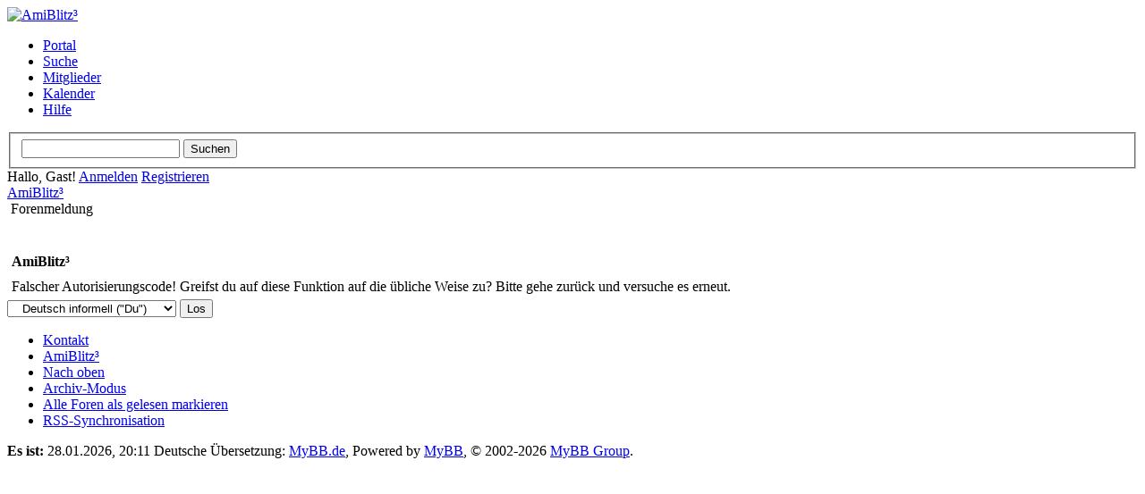

--- FILE ---
content_type: text/html; charset=UTF-8
request_url: http://community.amiblitz.de/ratethread.php?tid=249&rating=3&my_post_key=180f0f6199c3a9c0d5458b6b5aca6a35
body_size: 3631
content:
<!DOCTYPE html PUBLIC "-//W3C//DTD XHTML 1.0 Transitional//EN" "http://www.w3.org/TR/xhtml1/DTD/xhtml1-transitional.dtd"><!-- start: error -->
<html xml:lang="de" lang="de" xmlns="http://www.w3.org/1999/xhtml">
<head>
<title>AmiBlitz³</title>
<!-- start: headerinclude -->
<link rel="alternate" type="application/rss+xml" title="Letzte Themen (RSS 2.0)" href="https://www.amiblitz.de/community/syndication.php" />
<link rel="alternate" type="application/atom+xml" title="Letzte Themen (Atom 1.0)" href="https://www.amiblitz.de/community/syndication.php?type=atom1.0" />
<meta http-equiv="Content-Type" content="text/html; charset=UTF-8" />
<meta http-equiv="Content-Script-Type" content="text/javascript" />
<script type="text/javascript" src="https://www.amiblitz.de/community/jscripts/jquery.js?ver=1813"></script>
<script type="text/javascript" src="https://www.amiblitz.de/community/jscripts/jquery.plugins.min.js?ver=1813"></script>
<script type="text/javascript" src="https://www.amiblitz.de/community/jscripts/general.js?ver=1817"></script>

<link type="text/css" rel="stylesheet" href="https://www.amiblitz.de/community/cache/themes/theme3/global.css" />
<link type="text/css" rel="stylesheet" href="https://www.amiblitz.de/community/cache/themes/theme3/css3.css" />

<script type="text/javascript">
<!--
	lang.unknown_error = "Ein unbekannter Fehler ist aufgetreten.";

	lang.select2_match = "Ein Ergebnis wurde gefunden, drücke die Eingabetaste um es auszuwählen.";
	lang.select2_matches = "{1} Ergebnisse wurden gefunden, benutze die Pfeiltasten zum Navigieren.";
	lang.select2_nomatches = "Keine Ergebnisse gefunden";
	lang.select2_inputtooshort_single = "Bitte gib ein oder mehrere Zeichen ein";
	lang.select2_inputtooshort_plural = "Bitte gib {1} oder mehr Zeichen ein";
	lang.select2_inputtoolong_single = "Bitte lösche ein Zeichen";
	lang.select2_inputtoolong_plural = "Bitte lösche {1} Zeichen";
	lang.select2_selectiontoobig_single = "Du kannst nur einen Eintrag auswählen";
	lang.select2_selectiontoobig_plural = "Du kannst nur {1} Einträge auswählen";
	lang.select2_loadmore = "Lade weitere Ergebnisse...";
	lang.select2_searching = "Suche...";

	var cookieDomain = ".amiblitz.de";
	var cookiePath = "/community/";
	var cookiePrefix = "ab3_";
	var cookieSecureFlag = "1";
	var deleteevent_confirm = "Möchtest Du dieses Ereignis wirklich löschen?";
	var removeattach_confirm = "Möchtest du die ausgewählten Anhänge wirklich löschen?";
	var loading_text = 'Lade.<br />Bitte warten...';
	var saving_changes = 'Änderungen werden gespeichert ...';
	var use_xmlhttprequest = "1";
	var my_post_key = "5e1a2ec4c87d621951a03d6ea7f7cd6d";
	var rootpath = "https://www.amiblitz.de/community";
	var imagepath = "https://www.amiblitz.de/community/images";
  	var yes_confirm = "Ja";
	var no_confirm = "Nein";
	var MyBBEditor = null;
	var spinner_image = "https://www.amiblitz.de/community/images/spinner.gif";
	var spinner = "<img src='" + spinner_image +"' alt='' />";
	var modal_zindex = 9999;
// -->
</script>
<!-- end: headerinclude -->
</head>
<body>
<!-- start: header -->
<div id="container">
		<a name="top" id="top"></a>
		<div id="header">
			<div id="logo">
				<div class="wrapper">
					<a href="https://www.amiblitz.de/community/index.php"><img src="https://www.amiblitz.de/community/amiblitz/logo.png" alt="AmiBlitz³" title="AmiBlitz³" /></a>
					<ul class="menu top_links">
						<!-- start: header_menu_portal -->
<li><a href="https://www.amiblitz.de/community/portal.php" class="portal">Portal</a></li>
<!-- end: header_menu_portal -->
						<!-- start: header_menu_search -->
<li><a href="https://www.amiblitz.de/community/search.php" class="search">Suche</a></li>
<!-- end: header_menu_search -->
						<!-- start: header_menu_memberlist -->
<li><a href="https://www.amiblitz.de/community/memberlist.php" class="memberlist">Mitglieder</a></li>
<!-- end: header_menu_memberlist -->
						<!-- start: header_menu_calendar -->
<li><a href="https://www.amiblitz.de/community/calendar.php" class="calendar">Kalender</a></li>
<!-- end: header_menu_calendar -->
						<li><a href="https://www.amiblitz.de/community/misc.php?action=help" class="help">Hilfe</a></li>
					</ul>
				</div>
			</div>
			<div id="panel">
				<div class="upper">
					<div class="wrapper">
						<!-- start: header_quicksearch -->
						<form action="https://www.amiblitz.de/community/search.php" method="post">
						<fieldset id="search">
							<input name="keywords" type="text" class="textbox" />
							<input value="Suchen" type="submit" class="button" />
							<input type="hidden" name="action" value="do_search" />
							<input type="hidden" name="postthread" value="1" />
						</fieldset>
						</form>
<!-- end: header_quicksearch -->
						<!-- start: header_welcomeblock_guest -->
						<!-- Continuation of div(class="upper") as opened in the header template -->
						<span class="welcome">Hallo, Gast! <a href="https://www.amiblitz.de/community/member.php?action=login" onclick="$('#quick_login').modal({ fadeDuration: 250, keepelement: true, zIndex: (typeof modal_zindex !== 'undefined' ? modal_zindex : 9999) }); return false;" class="login">Anmelden</a> <a href="https://www.amiblitz.de/community/member.php?action=register" class="register">Registrieren</a></span>
					</div>
				</div>
				<div class="modal" id="quick_login" style="display: none;">
					<form method="post" action="https://www.amiblitz.de/community/member.php">
						<input name="action" type="hidden" value="do_login" />
						<input name="url" type="hidden" value="" />
						<input name="quick_login" type="hidden" value="1" />
						<input name="my_post_key" type="hidden" value="5e1a2ec4c87d621951a03d6ea7f7cd6d" />
						<table width="100%" cellspacing="0" cellpadding="5" border="0" class="tborder">
							<tr>
								<td class="thead" colspan="2"><strong>Login</strong></td>
							</tr>
							<!-- start: header_welcomeblock_guest_login_modal -->
<tr>
	<td class="trow1" width="25%"><strong>Benutzername:</strong></td>
	<td class="trow1"><input name="quick_username" id="quick_login_username" type="text" value="" class="textbox initial_focus" /></td>
</tr>
<tr>
	<td class="trow2"><strong>Passwort:</strong></td>
	<td class="trow2">
		<input name="quick_password" id="quick_login_password" type="password" value="" class="textbox" /> <a href="https://www.amiblitz.de/community/member.php?action=lostpw" class="lost_password">Passwort vergessen?</a>
	</td>
</tr>
<tr>
	<td class="trow1">&nbsp;</td>
	<td class="trow1 remember_me">
		<input name="quick_remember" id="quick_login_remember" type="checkbox" value="yes" class="checkbox" checked="checked" />
		<label for="quick_login_remember">Merken</label>
	</td>
</tr>
<tr>
	<td class="trow2" colspan="2">
		<div align="center"><input name="submit" type="submit" class="button" value="Login" /></div>
	</td>
</tr>
<!-- end: header_welcomeblock_guest_login_modal -->
						</table>
					</form>
				</div>
				<script type="text/javascript">
					$("#quick_login input[name='url']").val($(location).attr('href'));
				</script>
<!-- end: header_welcomeblock_guest -->
					<!-- </div> in header_welcomeblock_member and header_welcomeblock_guest -->
				<!-- </div> in header_welcomeblock_member and header_welcomeblock_guest -->
			</div>
		</div>
		<div id="content">
			<div class="wrapper">
				
				
				
				
				
				
				
				<!-- start: nav -->

<div class="navigation">
<!-- start: nav_bit -->
<a href="https://www.amiblitz.de/community/index.php">AmiBlitz³</a>
<!-- end: nav_bit --><!-- start: nav_sep_active -->
<br /><img src="https://www.amiblitz.de/community/images/nav_bit.png" alt="" />
<!-- end: nav_sep_active --><!-- start: nav_bit_active -->
<span class="active">Forenmeldung</span>
<!-- end: nav_bit_active -->
</div>
<!-- end: nav -->
				<br />
<!-- end: header -->
<br />
<table border="0" cellspacing="0" cellpadding="5" class="tborder">
<tr>
<td class="thead"><span class="smalltext"><strong>AmiBlitz³</strong></span></td>
</tr>
<tr>
<td class="trow1">Falscher Autorisierungscode! Greifst du auf diese Funktion auf die übliche Weise zu? Bitte gehe zurück und versuche es erneut.</td>
</tr>
</table>
<!-- start: footer -->

	</div>
</div>
<div id="footer">
	<div class="upper">
		<div class="wrapper">
			<!-- start: footer_languageselect -->
<div class="language">
<form method="POST" action="/ratethread.php" id="lang_select">
	<input type="hidden" name="tid" value="249" />
<input type="hidden" name="rating" value="3" />
<input type="hidden" name="my_post_key" value="180f0f6199c3a9c0d5458b6b5aca6a35" />

	<input type="hidden" name="my_post_key" value="5e1a2ec4c87d621951a03d6ea7f7cd6d" />
	<select name="language" onchange="MyBB.changeLanguage();">
		<optgroup label="Einfache Sprachauswahl">
			<!-- start: footer_languageselect_option -->
<option value="deutsch_du" selected="selected">&nbsp;&nbsp;&nbsp;Deutsch informell (&quot;Du&quot;)</option>
<!-- end: footer_languageselect_option --><!-- start: footer_languageselect_option -->
<option value="deutsch_sie">&nbsp;&nbsp;&nbsp;Deutsch formell (&quot;Sie&quot;)</option>
<!-- end: footer_languageselect_option --><!-- start: footer_languageselect_option -->
<option value="english">&nbsp;&nbsp;&nbsp;English (American)</option>
<!-- end: footer_languageselect_option -->
		</optgroup>
	</select>
	<!-- start: gobutton -->
<input type="submit" class="button" value="Los" />
<!-- end: gobutton -->
</form>
</div>
<!-- end: footer_languageselect -->
			
			<ul class="menu bottom_links">
				<!-- start: footer_contactus -->
<li><a href="https://www.amiblitz.de/community/contact.php">Kontakt</a></li>
<!-- end: footer_contactus -->
				<li><a href="https://www.amiblitz.de">AmiBlitz³</a></li>
				<li><a href="#top">Nach oben</a></li>
				<li><a href="https://www.amiblitz.de/community/archive/index.php">Archiv-Modus</a></li>
				<li><a href="https://www.amiblitz.de/community/misc.php?action=markread">Alle Foren als gelesen markieren</a></li>
				<li><a href="https://www.amiblitz.de/community/misc.php?action=syndication">RSS-Synchronisation</a></li>
			</ul>
		</div>
	</div>
	<div class="lower">
		<div class="wrapper">
			<span id="current_time"><strong>Es ist:</strong> 28.01.2026, 20:11</span>
			<span id="copyright">
				<!-- MyBB is free software developed and maintained by a volunteer community.
					It would be much appreciated by the MyBB Group if you left the full copyright and "powered by" notice intact,
					to show your support for MyBB.  If you choose to remove or modify the copyright below,
					you may be refused support on the MyBB Community Forums.

					This is free software, support us and we'll support you. -->
				Deutsche Übersetzung: <a href="https://www.mybb.de/" target="_blank">MyBB.de</a>, Powered by <a href="https://mybb.com" target="_blank" rel="noopener">MyBB</a>, &copy; 2002-2026 <a href="https://mybb.com" target="_blank" rel="noopener">MyBB Group</a>.
				<!-- End powered by -->
			</span>
		</div>
	</div>
</div>
<!-- The following piece of code allows MyBB to run scheduled tasks. DO NOT REMOVE --><!-- start: task_image -->
<img src="https://www.amiblitz.de/community/task.php" width="1" height="1" alt="" />
<!-- end: task_image --><!-- End task image code -->

</div>
<!-- end: footer -->
</body>
</html>
<!-- end: error -->